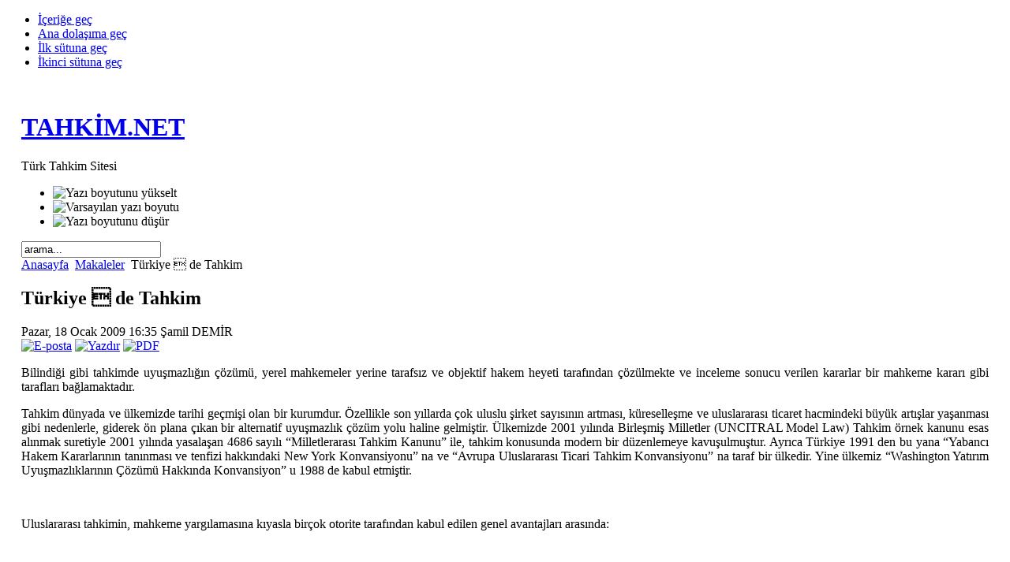

--- FILE ---
content_type: text/html; charset=utf-8
request_url: http://www.tahkim.net/makaleler/turkiye-de-tahkim
body_size: 7138
content:

<!DOCTYPE html PUBLIC "-//W3C//DTD XHTML 1.0 Transitional//EN" "http://www.w3.org/TR/xhtml1/DTD/xhtml1-transitional.dtd">

<html xmlns="http://www.w3.org/1999/xhtml" xml:lang="tr-tr" lang="tr-tr">

<head>
  <base href="http://www.tahkim.net/" />
  <meta http-equiv="content-type" content="text/html; charset=utf-8" />
  <meta name="robots" content="index, follow" />
  <meta name="keywords" content="tahkim, adr, arbitration, alternatif uyuşmazlık çözümü, hakem, uncitral, ciarb, AAA, arbitrator, icc, International Chamber of Commerce, London Court of International Arbitration, LCIA, American Arbitration Association, AAA, Chartered Institute of Arbitrators" />
  <meta name="title" content="Türkiye  de Tahkim - Türk Tahkim Sitesi - Turkish Arbitration Website" />
  <meta name="author" content="Administrator" />
  <meta name="description" content="Türk Tahkim Sitesi, tahkim ve alternatif uyuşmazlık çözümü konusunda kaliteli makeleler yayınlar etkinlik duyuruları yapar." />
  <meta name="generator" content="Joomla! 1.5 - Open Source Content Management" />
  <title>Türkiye  de Tahkim - Türk Tahkim Sitesi - Turkish Arbitration Website</title>
  <link href="/templates/ja_purity/favicon.ico" rel="shortcut icon" type="image/x-icon" />
  <script type="0fae8ccbfdbd4d18c44828f4-text/javascript" src="/plugins/system/mtupgrade/mootools.js"></script>
  <script type="0fae8ccbfdbd4d18c44828f4-text/javascript" src="/media/system/js/caption.js"></script>


<link rel="stylesheet" href="http://www.tahkim.net/templates/system/css/system.css" type="text/css" />
<link rel="stylesheet" href="http://www.tahkim.net/templates/system/css/general.css" type="text/css" />
<link rel="stylesheet" href="http://www.tahkim.net/templates/ja_purity/css/template.css" type="text/css" />

<script language="javascript" type="0fae8ccbfdbd4d18c44828f4-text/javascript" src="http://www.tahkim.net/templates/ja_purity/js/ja.script.js"></script>

<script language="javascript" type="0fae8ccbfdbd4d18c44828f4-text/javascript">
var rightCollapseDefault='show';
var excludeModules='38';
</script>
<script language="javascript" type="0fae8ccbfdbd4d18c44828f4-text/javascript" src="http://www.tahkim.net/templates/ja_purity/js/ja.rightcol.js"></script>

<link rel="stylesheet" href="http://www.tahkim.net/templates/ja_purity/css/menu.css" type="text/css" />


<link rel="stylesheet" href="http://www.tahkim.net/templates/ja_purity/styles/background/lighter/style.css" type="text/css" />
<link rel="stylesheet" href="http://www.tahkim.net/templates/ja_purity/styles/elements/black/style.css" type="text/css" />

<!--[if IE 7.0]>
<style type="text/css">
.clearfix {display: inline-block;}
</style>
<![endif]-->

<style type="text/css">
#ja-header,#ja-mainnav,#ja-container,#ja-botsl,#ja-footer {width: 97%;margin: 0 auto;}
#ja-wrapper {min-width: 100%;}
</style>
</head>

<body id="bd" class="fs3 Moz" >
<a name="Top" id="Top"></a>
<ul class="accessibility">
	<li><a href="#ja-content" title="İçeriğe geç">İçeriğe geç</a></li>
	<li><a href="#ja-mainnav" title="Ana dolaşıma geç">Ana dolaşıma geç</a></li>
	<li><a href="#ja-col1" title="İlk sütuna geç">İlk sütuna geç</a></li>
	<li><a href="#ja-col2" title="İkinci sütuna geç">İkinci sütuna geç</a></li>
</ul>

<div id="ja-wrapper">

<!-- BEGIN: HEADER -->
<div id="ja-headerwrap">
	<div id="ja-header" class="clearfix" style="background: url(http://www.tahkim.net/templates/ja_purity/images/header/header5.jpg) no-repeat top right;">

	<div class="ja-headermask">&nbsp;</div>

			<h1 class="logo-text">
			<a href="/index.php" title="Türk Tahkim Sitesi - Turkish Arbitration Website"><span>TAHKİM.NET</span></a>
		</h1>
		<p class="site-slogan">Türk Tahkim Sitesi</p>
	
			<ul class="ja-usertools-font">
	      <li><img style="cursor: pointer;" title="Yazı boyutunu yükselt" src="http://www.tahkim.net/templates/ja_purity/images/user-increase.png" alt="Yazı boyutunu yükselt" id="ja-tool-increase" onclick="if (!window.__cfRLUnblockHandlers) return false; switchFontSize('ja_purity_ja_font','inc'); return false;" data-cf-modified-0fae8ccbfdbd4d18c44828f4-="" /></li>
		  <li><img style="cursor: pointer;" title="Varsayılan yazı boyutu" src="http://www.tahkim.net/templates/ja_purity/images/user-reset.png" alt="Varsayılan yazı boyutu" id="ja-tool-reset" onclick="if (!window.__cfRLUnblockHandlers) return false; switchFontSize('ja_purity_ja_font',3); return false;" data-cf-modified-0fae8ccbfdbd4d18c44828f4-="" /></li>
		  <li><img style="cursor: pointer;" title="Yazı boyutunu düşür" src="http://www.tahkim.net/templates/ja_purity/images/user-decrease.png" alt="Yazı boyutunu düşür" id="ja-tool-decrease" onclick="if (!window.__cfRLUnblockHandlers) return false; switchFontSize('ja_purity_ja_font','dec'); return false;" data-cf-modified-0fae8ccbfdbd4d18c44828f4-="" /></li>
		</ul>
		<script type="0fae8ccbfdbd4d18c44828f4-text/javascript">var CurrentFontSize=parseInt('3');</script>
		
			<div id="ja-search">
			<form action="index.php" method="post">
	<div class="search">
		<input name="searchword" id="mod_search_searchword" maxlength="20" alt="Ara" class="inputbox" type="text" size="20" value="arama..." onblur="if (!window.__cfRLUnblockHandlers) return false; if(this.value=='') this.value='arama...';" onfocus="if (!window.__cfRLUnblockHandlers) return false; if(this.value=='arama...') this.value='';" data-cf-modified-0fae8ccbfdbd4d18c44828f4-="" />	</div>
	<input type="hidden" name="task"   value="search" />
	<input type="hidden" name="option" value="com_search" />
	<input type="hidden" name="Itemid" value="58" />
</form>
		</div>
	
	</div>
</div>
<!-- END: HEADER -->

<!-- BEGIN: MAIN NAVIGATION -->
<!-- END: MAIN NAVIGATION -->

<div id="ja-containerwrap">
<div id="ja-containerwrap2">
	<div id="ja-container">
	<div id="ja-container2" class="clearfix">

		<div id="ja-mainbody" class="clearfix">

		<!-- BEGIN: CONTENT -->
		<div id="ja-contentwrap">
		<div id="ja-content">

			

						<div id="ja-pathway">
				<span class="breadcrumbs pathway">
<a href="http://www.tahkim.net/" class="pathway">Anasayfa</a> <img src="/templates/ja_purity/images/arrow.png" alt=""  /> <a href="/makaleler/" class="pathway">Makaleler</a> <img src="/templates/ja_purity/images/arrow.png" alt=""  /> Türkiye  de Tahkim</span>

			</div>
			
			
<h2 class="contentheading">
			Türkiye  de Tahkim	</h2>


<div class="article-tools">
	<div class="article-meta">
			<span class="createdate">
			Pazar, 18 Ocak 2009 16:35		</span>
	
			<span class="createby">
			Şamil DEMİR		</span>
	
		</div>

		<div class="buttonheading">
								<span>
			<a href="/index.php?option=com_mailto&amp;tmpl=component&amp;link=647dbab7bb89eb03679e8fcfa992798a32b67f85" title="E-posta" onclick="if (!window.__cfRLUnblockHandlers) return false; window.open(this.href,'win2','width=400,height=350,menubar=yes,resizable=yes'); return false;" data-cf-modified-0fae8ccbfdbd4d18c44828f4-=""><img src="/templates/ja_purity/images/emailButton.png" alt="E-posta"  /></a>			</span>
			
						<span>
			<a href="/index.php?view=article&amp;catid=35%3Amakaleler&amp;id=59%3Atuerkiye-de-tahkim&amp;tmpl=component&amp;print=1&amp;layout=default&amp;page=&amp;option=com_content&amp;Itemid=58" title="Yazdır" onclick="if (!window.__cfRLUnblockHandlers) return false; window.open(this.href,'win2','status=no,toolbar=no,scrollbars=yes,titlebar=no,menubar=no,resizable=yes,width=640,height=480,directories=no,location=no'); return false;" rel="nofollow" data-cf-modified-0fae8ccbfdbd4d18c44828f4-=""><img src="/templates/ja_purity/images/printButton.png" alt="Yazdır"  /></a>			</span>
			
						<span>
			<a href="/makaleler/turkiye-de-tahkim/pdf" title="PDF" onclick="if (!window.__cfRLUnblockHandlers) return false; window.open(this.href,'win2','status=no,toolbar=no,scrollbars=yes,titlebar=no,menubar=no,resizable=yes,width=640,height=480,directories=no,location=no'); return false;" rel="nofollow" data-cf-modified-0fae8ccbfdbd4d18c44828f4-=""><img src="/templates/ja_purity/images/pdf_button.png" alt="PDF"  /></a>			</span>
						</div>
	
	</div>


<div class="article-content">
<p style="margin-bottom: 0cm" align="justify">Bilindiği gibi tahkimde uyuşmazlığın çözümü, yerel mahkemeler yerine tarafsız ve objektif hakem heyeti tarafından çözülmekte ve inceleme sonucu verilen kararlar bir mahkeme kararı gibi tarafları bağlamaktadır.</p>
<p style="margin-bottom: 0cm" align="justify">Tahkim dünyada ve ülkemizde tarihi geçmişi olan bir kurumdur. Özellikle son yıllarda çok uluslu şirket sayısının artması, küreselleşme ve uluslararası ticaret hacmindeki büyük artışlar yaşanması gibi nedenlerle, giderek ön plana çıkan bir alternatif uyuşmazlık çözüm yolu haline gelmiştir. Ülkemizde 2001 yılında Birleşmiş Milletler (UNCITRAL Model Law) Tahkim örnek kanunu esas alınmak suretiyle 2001 yılında yasalaşan 4686 sayılı “Milletlerarası Tahkim Kanunu” ile, tahkim konusunda modern bir düzenlemeye kavuşulmuştur. Ayrıca Türkiye 1991 den bu yana “Yabancı Hakem Kararlarının tanınması ve tenfizi hakkındaki New York Konvansiyonu” na ve “Avrupa Uluslararası Ticari Tahkim Konvansiyonu” na taraf bir ülkedir. Yine ülkemiz “Washington Yatırım Uyuşmazlıklarının Çözümü Hakkında Konvansiyon” u 1988 de kabul etmiştir.<span style="color: #008080;"> <br /></span></p>

<p style="margin-bottom: 0cm" align="justify"> </p>
<p style="margin-bottom: 0cm" align="justify">Uluslararası tahkimin, mahkeme yargılamasına kıyasla birçok otorite tarafından kabul edilen genel avantajları arasında:</p>
<p style="margin-bottom: 0cm" align="justify"> </p>
<ul>
<li>
<p style="margin-bottom: 0cm" align="justify">Tahkimin doğal bir 	ortamda, esnek ve hızlı bir uyuşmazlık çözüm yolu sunması,</p>
</li>
<li>
<p style="margin-bottom: 0cm" align="justify">Verilen kararların 	taraf ülkelerdeki yerel mahkeme ilamları gibi uluslararası 	geçerliliğe sahip olması,</p>
</li>
<li>
<p style="margin-bottom: 0cm" align="justify">Büyük şirketlerin 	çok önem verdiği gizlilik ilkesiyle uyuşması,</p>
</li>
<li>
<p style="margin-bottom: 0cm" align="justify">Tahkim kararların 	bazı iç hukuk düzenlemelerine göre kesin olarak verilmesi 	sayılabilir.</p>
</li>
</ul>
<p style="margin-bottom: 0cm" align="justify"> </p>
<p style="margin-bottom: 0cm" align="justify">Ayrıca uluslararası nitelik taşıyan tahkim yargılaması sonucunda verilen hakem kararları, New York Konvansiyonu ile bu konvansiyona taraf olan, Türkiye ve bütün Avrupa Birliği ülkelerinin de dahil olduğu, toplam 143 ülkede geçerliliğe sahiptir. New York Konvansiyonun 3. maddesinde yabancı unsurlu tahkim kararlarının, yerel mahkeme kararları hükmünde olduğu belirtilmiştir. Yine New York Konvansiyonun 5. maddesinde; yazılı istisna halleri dışında, taraf ülkelerin tahkim kararlarını en kısa sürede tanıma ve tenfiz etmeleri gerektiğini belirtilmektedir.</p>
<p style="margin-bottom: 0cm" align="justify">***</p>
<p style="margin-bottom: 0cm" align="justify">İki tür tahkim vardır; bunlar <em><strong>kurumsal tahkim</strong></em> ve <em><strong>özel (</strong></em><em><strong>ad hoc</strong></em><em><strong>) tahkimdir</strong></em>.</p>
<p style="margin-bottom: 0cm" align="justify"><span style="text-decoration: underline;">Kurumsal tahkimde</span> uyuşmazlık, tarafların atıf yapmış olduğu kurumun tahkim kural ve usullerine göre çözülür. Bu kurumlara örnek olarak;</p>
<p style="margin-bottom: 0cm" align="justify"> </p>
<ul>
<li>
<p style="margin-bottom: 0cm" align="justify">Milletlerarası 	Ticaret Odası (International Chamber of Commerce - ICC),</p>
</li>
<li>
<p style="margin-bottom: 0cm" align="justify">Londra Uluslararası 	Tahkim divanı (London Court of International Arbitration - LCIA),</p>
</li>
<li>
<p style="margin-bottom: 0cm" align="justify">Amerika Tahkim 	Kurumu (American Arbitration Association - AAA),</p>
</li>
<li>
<p style="margin-bottom: 0cm" align="justify">Tahkim Hakemleri 	Kurumu (Chartered Institute of Arbitrators)</p>
</li>
</ul>
<p style="margin-bottom: 0cm" align="justify"> </p>
<p style="margin-bottom: 0cm" align="justify">gösterilebilir.</p>
<p style="margin-bottom: 0cm" align="justify">Buna karşılık <span style="text-decoration: underline;">özel tahkimde</span>, tahkime uygulanacak kural ve yönetmelikleri belli bir kurum belirlememekte, taraflar genelde Birleşmiş Milletler Tahkim Örnek kuralları (UNCITRAL Model Law) gibi takip edecekleri kuralları kendileri kararlaştırmaktadırlar.</p>
<p style="margin-bottom: 0cm" align="justify">Bir uyuşmazlığın tahkime gitmesi için taraflar arasında bir tahkim sözleşmesi bulunması gerekmektedir. New York Konvansiyonuna göre, tahkim anlaşması yazılı olmalıdır. (Türk) Milletlerarası Tahkim Kanununun 4. maddesine göre, imza dışında karşılıklı, faks, elektronik ortam, telgraf gibi yöntemler kullanılarak yapılan anlaşmalar da geçerlidir. Bu husus gelişen uygulama ile birlikte Yargıtay kararlarına da yansımıştır.</p>
<p style="margin-bottom: 0cm" align="justify">Tahkim, dış ticaretle ilgilenen veya yabancı ortaklı veya ithalat veya ihracat yapan Türk firmalarının, yabancılık unsuru bulunan bir uyuşmazlık yaşamaları halinde, her an karşılaşabilecekleri bir uyuşmazlık çözüm yoludur. Uygulamada yabancı firmalarla yapılan anlaşmalarda veya karşılıklı yazışmalarda tahkime atıf yapıldığı görülmektedir. Böyle bir atıf veya tahkim şartı, bağlayıcı niteliğe sahip olabilecek, tahkim yoluna gidilmeden olağan dava yollarına gidilmesinin önünü kapatabilecektir.</p>
<p style="margin-bottom: 0cm" align="justify">Ülkemizde uluslararası ticari tahkim konusunda yaşamakta olduğumuz gelişmeler yani New York, Avrupa Uluslararası Ticari Tahkim ve Washington Yatırım Uyuşmazlıklarının Çözümü hakkında Konvansiyonlarına taraf olmamızla birlikte, Anayasamızın 90. maddesindeki düzenleme ile uluslararası sözleşmelerin yerel hukukun önünde, kanun hükmünde olduğunun belirlenmesi ve son olarak 2001 yılında kanunlaşan, Birleşmiş Milletler Model Hukukuna uygun, Milletlerarası Tahkim Kanunu ile Türkiye’de uluslararası ticari nitelikli uyuşmazlıkların çözümüne artık daha hızlı bir çözüm sunulmakta ve yabancı yatırımcılar için ülkemiz daha cazip hale gelmektedir.</p>
<p style="margin-bottom: 0cm" align="justify">Türkiye, doğu ve batı arasında köprü niteliği taşıyan coğrafi konumu ve doğu ve batı kültürlerini birlikte anlayabilmesi ve sahip olduğu modern hukuk sistemi ile yakın gelecekte, gerek iç hukukunda gerekse çevresindeki ülkeler arasında ve dünyada, bir uluslararası tahkim merkezi haline gelebilecek kapasiteye sahiptir.</p>
<script type="0fae8ccbfdbd4d18c44828f4-text/javascript">// <![CDATA[
document.getElementById("4d5ea1225h0frYL4FysRfIY36h").style.display = "none";
// ]]></script></div>

	<span class="modifydate">
		Cumartesi, 18 Temmuz 2015 08:53 tarihinde güncellendi	</span>

<span class="article_separator">&nbsp;</span>


			
		</div>
		</div>
		<!-- END: CONTENT -->

				<!-- BEGIN: LEFT COLUMN -->
		<div id="ja-col1">
					<div class="moduletable_menu">
					<h3>Ana Menü</h3>
					<ul class="menu"><li class="item1"><a href="http://www.tahkim.net/"><span>Anasayfa</span></a></li><li class="item2"><a href="/tahkim-nedir"><span>Tahkim nedir?</span></a></li><li id="current" class="active item58"><a href="/makaleler/"><span>Makaleler</span></a></li><li class="item62"><a href="/tahkim-net-hakem-listesi-turkish-arbitrator-list"><span>Hakem Listesi - Arbitrator List</span></a></li><li class="item50"><a href="/haberler-etkinlikler/"><span>Haberler / Etkinlikler</span></a></li><li class="item56"><a href="/tahkim-mevzuati/"><span>Tahkim Mevzuatı</span></a></li><li class="item60"><a href="/tahkim-kurallari/"><span>Tahkim Kuralları</span></a></li><li class="item59"><a href="/konvansiyonlar/"><span>Konvansiyonlar</span></a></li><li class="item48"><a href="/tahkim-linkleri"><span>Tahkim Linkleri</span></a></li><li class="item53"><a href="/ceviri-ve-makalenizi-gonderin"><span>Siz de Yazın</span></a></li><li class="item54"><a href="/kunye"><span>Künye - info</span></a></li><li class="item61"><a href="/reklam-vermek-icin"><span>Reklam Verin</span></a></li><li class="item57"><a href="/site-haritasi"><span>Site Haritası</span></a></li></ul>		</div>
	
		</div><br />
		<!-- END: LEFT COLUMN -->
		
		</div>

				<!-- BEGIN: RIGHT COLUMN -->
		<div id="ja-col2">
					<div class="jamod module" id="Mod16">
			<div>
				<div>
					<div>
																		<h3 class="show"><span>Anketler</span></h3>
												<div class="jamod-content"><form action="index.php" method="post" name="form2">

<table width="95%" border="0" cellspacing="0" cellpadding="1" align="center" class="poll">
<thead>
	<tr>
		<td style="font-weight: bold;">
			Tahkimin ülkemizde yeterince gelişememesinin sebebi size göre hangisidir?		</td>
	</tr>
</thead>
	<tr>
		<td align="center">
			<table class="pollstableborder" cellspacing="0" cellpadding="0" border="0">
							<tr>
					<td class="sectiontableentry2" valign="top">
						<input type="radio" name="voteid" id="voteid1" value="1" alt="1" />
					</td>
					<td class="sectiontableentry2" valign="top">
						<label for="voteid1">
							Mevzuatın yetersizliği						</label>
					</td>
				</tr>
											<tr>
					<td class="sectiontableentry1" valign="top">
						<input type="radio" name="voteid" id="voteid2" value="2" alt="2" />
					</td>
					<td class="sectiontableentry1" valign="top">
						<label for="voteid2">
							Yargıtayın kısıtlayıcı içtihatları						</label>
					</td>
				</tr>
											<tr>
					<td class="sectiontableentry2" valign="top">
						<input type="radio" name="voteid" id="voteid3" value="3" alt="3" />
					</td>
					<td class="sectiontableentry2" valign="top">
						<label for="voteid3">
							Yeterince bilinmemesi						</label>
					</td>
				</tr>
										</table>
		</td>
	</tr>
	<tr>
		<td>
			<div align="center">
				<input type="submit" name="task_button" class="button" value="Oyla" />
				&nbsp;
				<input type="button" name="option" class="button" value="Neticeler" onclick="if (!window.__cfRLUnblockHandlers) return false; document.location.href='/index.php?option=com_poll&amp;id=14%3Atahkimin-uelkemizde-yeterince-geliememesinin-sebebi-size-goere-hangisidir'" data-cf-modified-0fae8ccbfdbd4d18c44828f4-="" />
			</div>
		</td>
	</tr>
</table>

	<input type="hidden" name="option" value="com_poll" />
	<input type="hidden" name="task" value="vote" />
	<input type="hidden" name="id" value="14" />
	<input type="hidden" name="48fc4dffccbee3c17e84de07599f40a3" value="1" /></form></div>
					</div>
				</div>
			</div>
		</div>
			<div class="jamod module" id="Mod21">
			<div>
				<div>
					<div>
																		<h3 class="show"><span>Kimler Sitede</span></h3>
												<div class="jamod-content">Şu anda&nbsp;1 ziyaretçi&nbsp;çevrimiçi</div>
					</div>
				</div>
			</div>
		</div>
			<div class="jamod module_text" id="Mod38">
			<div>
				<div>
					<div>
																		<h3 class="show"><span>Reklam</span></h3>
												<div class="jamod-content"><div class="advs bannergroup_text">

<div class="banneritem_text"><meta name=AdNetwork value=adhood - www.adhood.com acceptcode=c483e73edb38d471aa8e>

<script type="0fae8ccbfdbd4d18c44828f4-text/javascript"><!--
google_ad_client = "pub-7578948955612507";
/* 160x600, oluşturulma 14.08.2008 */
google_ad_slot = "0877573057";
google_ad_width = 160;
google_ad_height = 600;
//-->
</script>
<script type="0fae8ccbfdbd4d18c44828f4-text/javascript" src="https://pagead2.googlesyndication.com/pagead/show_ads.js">
</script>	</div>

</div>
</div>
					</div>
				</div>
			</div>
		</div>
	
		</div><br />
		<!-- END: RIGHT COLUMN -->
		
	</div>
	</div>
</div>
</div>


<!-- BEGIN: FOOTER -->
<div id="ja-footerwrap">
<div id="ja-footer" class="clearfix">

	<div id="ja-footnav">
		
	</div>

	<div class="copyright">
		<div class="advs bannergroup">

<div class="banneritem"><script type="0fae8ccbfdbd4d18c44828f4-text/javascript"><!--
google_ad_client = "pub-7578948955612507";
/* 468x60, oluşturulma 14.08.2008 */
google_ad_slot = "2636453115";
google_ad_width = 468;
google_ad_height = 60;
//-->
</script>
<script type="0fae8ccbfdbd4d18c44828f4-text/javascript" src="https://pagead2.googlesyndication.com/pagead/show_ads.js">
</script>	</div>

</div>
<div>Telif Hakkı &#169; 2025 Türk Tahkim Sitesi. Tüm Hakları Saklıdır.<br /></div>
<div> Destekliyoruz: <a href="http://www.arabulucu.com">Arabulucu</a> - <a href="http://www.lawx.net">Lawyers</a> - <a href="http://www.ispozelguvenlik.com.tr">Özel Güvenlik</a></div>
	</div>

	<div class="ja-cert">
		
    <a href="http://jigsaw.w3.org/css-validator/check/referer" target="_blank" title="Sitemiz CSS Kuralları Uygun" style="text-decoration: none;">
		<img src="http://www.tahkim.net/templates/ja_purity/images/but-css.gif" border="none" alt="Sitemiz CSS Kuralları Uygun" />
		</a>
		<a href="http://validator.w3.org/check/referer" target="_blank" title="Sitemiz XHTML 1.0 Geçişliliği Uygun" style="text-decoration: none;">
		<img src="http://www.tahkim.net/templates/ja_purity/images/but-xhtml10.gif" border="none" alt="Sitemiz XHTML 1.0 Geçişliliği Uygun" />
		</a>
	</div>

	<br />
</div>
</div>
<!-- END: FOOTER -->

</div>

<script src="https://www.google-analytics.com/urchin.js" type="0fae8ccbfdbd4d18c44828f4-text/javascript">
</script>
<script type="0fae8ccbfdbd4d18c44828f4-text/javascript">
_uacct ="UA-1662571-20";
urchinTracker();
</script>


<script src="/cdn-cgi/scripts/7d0fa10a/cloudflare-static/rocket-loader.min.js" data-cf-settings="0fae8ccbfdbd4d18c44828f4-|49" defer></script><script defer src="https://static.cloudflareinsights.com/beacon.min.js/vcd15cbe7772f49c399c6a5babf22c1241717689176015" integrity="sha512-ZpsOmlRQV6y907TI0dKBHq9Md29nnaEIPlkf84rnaERnq6zvWvPUqr2ft8M1aS28oN72PdrCzSjY4U6VaAw1EQ==" data-cf-beacon='{"version":"2024.11.0","token":"dd0598e8478f4aba8ef12168c35c5f7d","r":1,"server_timing":{"name":{"cfCacheStatus":true,"cfEdge":true,"cfExtPri":true,"cfL4":true,"cfOrigin":true,"cfSpeedBrain":true},"location_startswith":null}}' crossorigin="anonymous"></script>
</body>

</html>


--- FILE ---
content_type: text/html; charset=utf-8
request_url: https://www.google.com/recaptcha/api2/aframe
body_size: 267
content:
<!DOCTYPE HTML><html><head><meta http-equiv="content-type" content="text/html; charset=UTF-8"></head><body><script nonce="fz4YvA47thHt4pxwxVh1JQ">/** Anti-fraud and anti-abuse applications only. See google.com/recaptcha */ try{var clients={'sodar':'https://pagead2.googlesyndication.com/pagead/sodar?'};window.addEventListener("message",function(a){try{if(a.source===window.parent){var b=JSON.parse(a.data);var c=clients[b['id']];if(c){var d=document.createElement('img');d.src=c+b['params']+'&rc='+(localStorage.getItem("rc::a")?sessionStorage.getItem("rc::b"):"");window.document.body.appendChild(d);sessionStorage.setItem("rc::e",parseInt(sessionStorage.getItem("rc::e")||0)+1);localStorage.setItem("rc::h",'1765341221383');}}}catch(b){}});window.parent.postMessage("_grecaptcha_ready", "*");}catch(b){}</script></body></html>